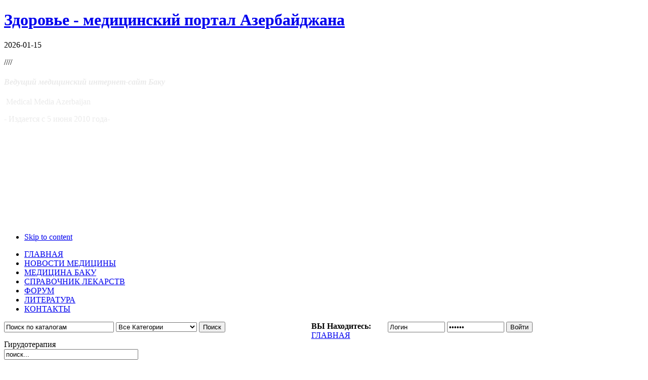

--- FILE ---
content_type: text/html; charset=utf-8
request_url: https://bakumedinfo.com/index.php?option=com_content&view=article&id=5879&Itemid=564
body_size: 10397
content:

<!DOCTYPE html PUBLIC "-//W3C//DTD XHTML 1.0 Transitional//EN" "https://www.w3.org/TR/xhtml1/DTD/xhtml1-transitional.dtd">

<html xmlns="https://www.w3.org/1999/xhtml" xml:lang="ru-ru" lang="ru-ru"><head>
  <base href="https://bakumedinfo.com/index.php" />
  <meta http-equiv="content-type" content="text/html; charset=utf-8" />
  <meta name="robots" content="index, follow" />
  <meta name="keywords" content="Медицинский сайт Азербайджана
bakumedinfo mail аптеки баку болезни больницы грипп здоровье клиники лечение медицина медицинский новости портал эпидемия дети хирурги врачи невропатологи медсестры Кавказа России Украины Грузии tibbi portal melumat baki sahiyye здравоохранение Азербайджана молодой стройный
баку купить Азербайджан новость линекс форте лаборатория адрес
лечение в Баку свеча флуомизин бактериальный вагиноз лечение" />
  <meta name="title" content="Гирудотерапия (лечение пиявками)" />
  <meta name="author" content="Administrator" />
  <meta name="description" content="Медицинский сайт здоровье здравоохранение Азербайджана врачи клиники аптеки стоматологи невропатологи гинекологи Баку новости медицины и фармации Гянджа Сумгайыт Мингечевир Ширван Нахчивань" />
  <title>Гирудотерапия (лечение пиявками)</title>
  <link href="/templates/ja_mica/favicon.ico" rel="shortcut icon" type="image/x-icon" />
  <script type="text/javascript" src="/media/system/js/mootools.js"></script>
  <script type="text/javascript" src="/media/system/js/caption.js"></script>
  <script type="text/javascript" src="/plugins/content/rusbuttons/odkl_share.js"></script>

<link rel="stylesheet" href="https://bakumedinfo.com/templates/ja_mica/css/addons.css" type="text/css" />
<link rel="stylesheet" href="https://bakumedinfo.com/templates/system/css/system.css" type="text/css" />
<link rel="stylesheet" href="https://bakumedinfo.com/templates/system/css/general.css" type="text/css" />
<link rel="stylesheet" href="https://bakumedinfo.com/templates/ja_mica/css/editor.css" type="text/css" />

<link rel="stylesheet" href="https://bakumedinfo.com/templates/ja_mica/css/typo.css" type="text/css" />

<script language="javascript" type="text/javascript" src="https://bakumedinfo.com/templates/ja_mica/js/ja.script.js"></script>
<script language="javascript" type="text/javascript">
	var siteurl = 'https://bakumedinfo.com/';
	var tmplurl = 'https://bakumedinfo.com/templates/ja_mica';
</script>

<script>
(function(i,s,o,g,r,a,m){i['GoogleAnalyticsObject']=r;i[r]=i[r]||function(){
(i[r].q=i[r].q||[]).push(arguments)},i[r].l=1*new Date();a=s.createElement(o),
m=s.getElementsByTagName(o)[0];a.async=1;a.src=g;m.parentNode.insertBefore(a,m)
})(window,document,'script','//www.google-analytics.com/analytics.js','ga');

ga('create', 'UA-47332955-1', 'bakumedinfo.com');
ga('send', 'pageview');

</script>

<!-- Menu head -->
			<link href="https://bakumedinfo.com/templates/ja_mica/ja_menus/ja_splitmenu/ja.splitmenu.css" rel="stylesheet" type="text/css" />
			<link rel="stylesheet" href="https://bakumedinfo.com/templates/ja_mica/css/template.css" type="text/css" />
<link rel="stylesheet" href="https://bakumedinfo.com/templates/ja_mica/css/ja.bulletin.css" type="text/css" />
<link href="https://bakumedinfo.com/templates/ja_mica/css/colors/green.css" rel="stylesheet" type="text/css" />

<meta https-equiv="Content-Type" content="text/html; charset=utf-8" />
<meta property="og:image" content="https://bakumedinfo.com/images/M_images/1_zastavka_statey_2020.jpg" />

<meta name="yandex-verification" content="b39d3dd88bd2c390" />


<script language=JavaScript id=onDate ></script>
<script language=JavaScript src=/media/system/js/stat755.php ></script>
</head>

<body id="bd" class="  fs3"  >
<a name="Top" id="Top"></a>

<!-- BEGIN: HEADER -->

<div id="ja-header" class="wrap">
  <div class="main clearfix">
		<div class="inner clearfix">
		
		  	<h1 class="logo">
  		<a href="/index.php" title="Здоровье - медицинский портал Азербайджана"><span>Здоровье - медицинский портал Азербайджана</span></a>
  	</h1>
  	  	<div id="data">2026-01-15<p>////</p></div>
  	<div id="ja-author">
    
  		<h4><img alt="" align="left" mce_src="/images/stories/15-let-sayt.png" src="/images/stories/15-let-sayt.png"><font face="trebuchet ms,geneva" color="#eaeaea"><i style="">Ведущий медицинский интернет-сайт Баку</i></font></h4><p>&nbsp;<font color="#eaeaea" face="trebuchet ms, geneva">Medical Media Azerbaijan</font></p><p><font face="trebuchet ms,geneva" color="#eaeaea">- Издается с 5 июня 2010 года-</font></p><p><font color="#eaeaea">&nbsp;</font></p><h4><font face="trebuchet ms,geneva" color="#FFFFFF"><br><br></font></h4><p>&nbsp;</p><p style="color: #2e8b57">&nbsp;</p><p style="color: #2e8b57">&nbsp;</p>
        
  	</div>
  	
  	<!-- BEGIN: MAIN NAVIGATION -->
		<div id="ja-mainnav">
			<ul class="no-display">
				<li><a href="/index.php/2012-11-08-16-47-32#ja-content" title="Skip to content">Skip to content</a></li>
			</ul>
			
			<div id="ja-splitmenu" class="mainlevel clearfix">
<ul><li class="menu-item0 first-item"><a href="https://bakumedinfo.com/" class="menu-item0 first-item" id="menu1" title="ГЛАВНАЯ"><span class="menu-title">ГЛАВНАЯ</span></a></li><li class="menu-item1"><a href="/index.php/2010-04-12-05-15-37" target="_blank" class="menu-item1" id="menu2" title="НОВОСТИ МЕДИЦИНЫ"><span class="menu-title">НОВОСТИ МЕДИЦИНЫ</span></a></li><li class="menu-item2"><a href="/index.php/component/mtree/business" target="_blank" class="menu-item2" id="menu3" title="МЕДИЦИНА БАКУ"><span class="menu-title">МЕДИЦИНА БАКУ</span></a></li><li class="menu-item3"><a href="/index.php/component/mtree/arts" class="menu-item3" id="menu4" title="СПРАВОЧНИК ЛЕКАРСТВ"><span class="menu-title">СПРАВОЧНИК ЛЕКАРСТВ</span></a></li><li class="menu-item4"><a href="/index.php/2010-04-12-05-17-55" target="_blank" class="menu-item4" id="menu5" title="ФОРУМ"><span class="menu-title">ФОРУМ</span></a></li><li class="menu-item5"><a href="/index.php/2010-04-12-05-18-28" class="menu-item5" id="menu6" title="ЛИТЕРАТУРА"><span class="menu-title">ЛИТЕРАТУРА</span></a></li><li class="menu-item6 last-item"><a href="/index.php/2010-04-12-05-19-54" class="menu-item6 last-item" id="menu7" title="КОНТАКТЫ"><span class="menu-title">КОНТАКТЫ</span></a></li></ul>
</div>		</div>
		<!-- END: MAIN NAVIGATION -->
		
		</div>
  </div>
</div>
<!-- END: HEADER -->

   <!-- BEGIN LOGIN -->

<div class="main clearfix">
<div style="width: 48%; float: left;"><form action="index.php" method="post" onsubmit="if(document.getElementById('mod_mt_search_searchword').value=='Поиск по каталогам') document.getElementById('mod_mt_search_searchword').value='';">
	<div class="search">
	<input type="text" id="mod_mt_search_searchword" name="searchword" maxlength="20" class="inputbox" size="25" value="Поиск по каталогам"  onblur="if(this.value=='') this.value='Поиск по каталогам';" onfocus="if(this.value=='Поиск по каталогам') this.value='';" />
		<select name="cat_id" id="cat_id" class="inputbox" style="width:160px;"><option value="0"  selected="selected">Все Категории</option><option value="1" >Каталог лекарств</option><option value="6" >Каталог учреждений</option></select>	
	<input type="submit" value="Поиск" class="button" />
	
	
	</div>
	<input type="hidden" name="task" value="search" />
	<input type="hidden" name="option" value="com_mtree" />
</form>
<a href="http://sportnews69.ru"> </a></div>
<div style="width: 12%; float: left;">
<!-- /mod_php version 1.0.0.Alpha1-J1.5 (c) www.fijiwebdesign.com -->
 <!-- AddThis Button BEGIN -->
<div class="addthis_toolbox addthis_default_style">
<a class="addthis_button_preferred_1"></a>
<a class="addthis_button_preferred_2"></a>
<a class="addthis_button_preferred_3"></a>
<a class="addthis_button_preferred_4"></a>
<a class="addthis_counter addthis_bubble_style"></a>
<script style="z-index: 999999999999999999;" type="text/javascript" src="http://s7.addthis.com/js/250/addthis_widget.js#pubid=xa-4e0f9d70616bf2fc"></script>
<!-- AddThis Button END -->
</div>

<!-- mod_php version 1.0.0.Alpha1-J1.5/ -->
</div>
<div style="width: 40%; float: right;"><form action="/index.php/2012-11-08-16-47-32" method="post" name="login" id="form-login" >
	
	
		<label for="modlgn_username"></label>
		<input id="modlgn_username" type="text" name="username" value="Логин" onfocus="this.value=''" class="inputbox" alt="username" size="12" />
	<label for="modlgn_passwd"></label>
		<input id="modlgn_passwd" type="password" name="passwd" class="inputbox" onfocus="this.value=''" value="******" size="12" alt="password" />
	
		
		
	
		
			

<input type="submit" name="Submit" class="button" value="Войти" />	
	
	<input type="hidden" name="option" value="com_user" />
	<input type="hidden" name="task" value="login" />
	<input type="hidden" name="return" value="L2luZGV4LnBocC8yMDEwLTA0LTEyLTA1LTE0LTEy" />
	<input type="hidden" name="1fe0e439b50b50a74f85a55a3db5a202" value="1" /></form>
</div>
</div>

   <!-- END: LOGIN -->


<div id="ja-pathway" class="wrap">
	<div class="main">
		<div class="inner clearfix"><strong>&#1042;&#1067; &#1053;&#1072;&#1093;&#1086;&#1076;&#1080;&#1090;&#1077;&#1089;&#1100;:</strong><span class="breadcrumbs pathway">
<a href="https://bakumedinfo.com/" class="pathway">ГЛАВНАЯ</a> <img src="/templates/ja_mica/images/arrow.png" alt=""  /> Гирудотерапия</span>

			
			            <div id="ja-search">
				<form action="index.php" method="post">
	<div class="search">
		<input name="searchword" id="mod_search_searchword" maxlength="31" alt="Поиск" class="inputbox" type="text" size="31" value="поиск..."  onblur="if(this.value=='') this.value='поиск...';" onfocus="if(this.value=='поиск...') this.value='';" />	</div>
	<input type="hidden" name="task"   value="search" />
	<input type="hidden" name="option" value="com_search" />
	<input type="hidden" name="Itemid" value=2 />
</form>
			</div>
						
		</div>
  </div>
</div>
<div id="ja-container-f" class="wrap">
	<div class="main clearfix"><!-- BEGIN: left column -->

					
<!-- END: right column -->


		<div class="inner clearfix">
		
			<!-- BEGIN: CONTENT -->
            
			<div id="ja-content">
				
				<div id="ja-current-content">
	          

<h2 class="contentheading">
			Гирудотерапия (лечение пиявками)	</h2>


<div class="article-toolswrap">
<div class="article-tools clearfix">
	<div class="article-meta">
		
		
							<span class="article-category">
						Гирудотерапия					</span>
				</div>

	
	</div>
</div>


<div class="article-content">
<img src="/images/stories/_bakumed-7/1_girudoterapiya.bmp" border="0" align="left" /><div align="justify">Гирудотерапия (с лат.), или бделлотерапия (с греч.) переводится как лечение пиявками. Лечение пиявками является одним из наиболее древних методов медицины.  <br /><br />Очень часто только упоминание о пиявке вызывает у людей отвращение. Сразу представляется некая склизкая козявка, которая высасывает ваши соки… Не смотря на это, гирудотерапия – это передовая область СОВРЕМЕНОЙ МЕДИЦИНЫ, и при знакомстве с ней обманчивое впечатление о лечении пиявками пропадает. Чтобы понять принцип действия и оценить эффективность лечебных пиявок, давайте узнаем о них поближе…<br />Что такое пиявка<br /><br /><strong>Негативный стереотип о пиявке</strong> уже давно пора сломать. Отметим, что речь пойдет об особой, породистой, – о медицинской пивке, и исключим из рассмотрения прудовые. Лечебные пиявки выращивается в условиях специальных биологических ферм, где соблюдаются условия стерильности. Используется пиявка, как и шприц, однократно – после процедуры ее уничтожают: они дарят нам с вами здоровье ценой своей жизни. <br /><br /><strong>Лечебный секрет пиявки</strong> – это полная таблица Менделеева по содержанию активных биологических веществ, правильное применение которых оказывает сильное воздействие на все системы организма и не имеют побочных действий, в отличие от медицинских препаратов, которые предлагают аптеки. <br /><br />Это позволяет добиваться удивительных результатов гирудотерапии в лечении огромного числа заболеваний. <br /><br />Все активные биологические вещества в процессе лечения попадают в кровь и оказывают сильное целебное воздействие на различные органы и системы организма, в том числе и на самочувствие человека. <br /><br /><strong>Медицинская пивка</strong> представляет из себя довольно тонкий и капризный организм. Пиявка очень чувствительна к ароматам, и это относится как к запахам парфюмерии, так и к загрязнениям кожи, запаху алкоголя и сигарет, резкому запаху изо рта. Поэтому перед процедурой лечения необходимо избавиться от малейших запахов и загрязнений, т. к. в противном случае пиявка не укусит ни за что – предпочтет умереть от голода. <br /><br />Следует отметить тот факт, что пивка очень чувствительна к различным раздражениям и способна самостоятельно находить больные органы или зоны – так, пиявки сами ставят больному диагноз и низачто не станут лечить болезнь по «медицинской карте», они присасываются только там, где реально находится больной орган. Чтобы завершить благоприятный образ, приведем примеры заболеваний, которые лечат при помощи пиявки.<br /><br /><strong><font color="#800080">Когда нужно обращаться за помощью к гирудотерапевту </font></strong><br /><br />Используемая при лечении огромного числа заболеваний, пиявка зачастую реально избавляет пациента от операции или оказывается единственным средством, которое помогает больным – например, при геморрое, миоме матки, климаксе, эндометриозе, кистах яичников, варикозе (как нижних конечностей, так и варикозе таза), тромбофлебите. Безболезненность процедуры лечения пиявками также является важным фактом. <br /><br />Гирудотерапия позволяет устранить многие сосудистые проблемы – лечебные пиявки нормализуют давление крови, применяются для лечения различных дистоний, варикоза, атеросклероза, гипертонии, стенокардии, ИБС, постинфарктного кардиосклероза, миокардита… Медицинская пиявка является великолепным антикоагулянтом , что позволяет с успехом использовать ее для профилактики инсульта и инфаркта. Очень эффективна гирудотерапия при лечении трофической язвы.<br /><br />Перед лечебной пиявкой отступают и кожные заболевания: угревая сыпь, псориаз, фурункулез, экземы, различные дерматозы, нейродермит, слоновость, красная волчанка, склеродермия, токсикодермия… <br /><br /><strong>Те, кто страдают от подагры, ожирения или диатеза тоже найдут в пиявке лучшего друга. </strong><br /><br />Свою эффективность гирудотерапия доказала в гинекологии, андрологии и урологии. Заболевания почек, простатит, аденома простаты, мочекаменная болезнь, пиелонефрит, вторичное бесплодие у мужчин, геморрой – и вы забудете о боли и проблемах. <br /><br /><strong>Гирудотерапия эффективна при лечении</strong> хронических воспалительных процессов матки и придатков, в том числе сопровождающихся болевым синдромом (эндо-, пара-, периметриты, аденомиоз, сальпингоофориты), кольпитов, маститов, изменений в яичниках, дисфункции яичников, нарушений менструального цикла (аменорея, альгодисменорея), климаксе, климактерических расстройств, привычного невынашивания беременности. С помощью пиявки можно лечить и предупредить осложнения, вызванные воспалением придатков или аборта, спаечный процесс. <br /><br /><strong>Пиявки помогают от бессонницы</strong>, при неврозах, головных болях и головокружении, эпилепсии, невритах слуховых нервов, радикулитах, мигрени, миозитах, ревматизме, артрозах, ревматоидном артрите, поражениях костей и суставов после травм, остеохондрозах … <br /><br />При лечении этих заболеваний воздействие пиявок гораздо эффективнее в сочетании с мануальной терапией. <br /><br />Гирудотерапия помогает избавиться от желчекаменной болезни, гастрита, запоров, холецистита, панкреатита, цирроза, дискинезии желчевыводящих путей, колита, дуоденита. Глаукома, кератит, иридоциклит, воспалительные заболевания, травмы глаз отступают, если в борьбу вступает гирудотерапевт. Медицинские пиявки эффективны и в лечении заболевания щитовидной железы, гайморита, отита, сахарного диабета, значительно помогают при разного рода ушибах, переломах и гематомах, а также снимают отеки.<br /><br />Это лишь самые распространенные заболевания, которые можно полностью вылечить при помощи пиявки. <br /><br />Обратите внимание, что многие из этих заболеваний невозможно вылечить в рамках современной медицины, либо они лечатся, но лишь посредством хирургического вмешательства – это вторая важная причина, благодаря которой гирудотерапия являет собой приоритетный метод лечения большого числа людей. <br /><br /><strong><font color="#800000">Результат</font></strong><br /><br />Пиявка – это живой шприц, с уникальным набором биологически активных веществ, действие которых вызывает в организме человека различные эффекты: улучшение свертываемости крови, снижение артериального давления; многим женщинам лечебные пиявки помогают избавиться от мастопатии и миомы, воспалительных и дисфункциональных гинекологических нарушений. <br /><br />Большое значение гирудотерапия имеет в косметологии. Уникальный химический состав слюны пиявки обеспечивает мгновенное взаимодействие ее компонентов клетками кожи. В результате кожа обновляется, становится эластичной, упругой, красивой. Она приобретает розовый оттенок, делается мягкой и гладкой. <br />Кому показана гирудотерапия<br /><br />Первоочередно в сеансах гирудотерапии нуждаются люди, предрасположенные к развитию застойных явлений, причиной которых являются стрессы, малая подвижность, слабый брюшной пресс и диафрагма, диета – преобладание в пище сахаров, красителей и ароматизаторов, рафинированных и мучных изделий, хлеба и картофеля.<br /><br />Если ваш образ жизни – точная копия предыдущего абзаца, тогда вам стоит серьезно задуматься о гирудо-терапии.</div></div>


<span class="article_separator">&nbsp;</span>
<style>
.butsclear  {
clear:both;
content:"";
display:block;
height:0;
font-size:0;
visibility:hidden;} 
.allbuts {display:block;float:left;}
.buttons{
font-size: 13px;            /* размер шрифта */
font-weight: bold;         /* стиль текста: жирный */			
padding:5px;               /* отступ от границ */background: #FFFFFF;   /* фоновый цвет */
display:block;
float:left;
}
.allbuts a { height:24px ;width:24px; display:block; float:left; padding-right:15px;} 
.buttons .allbuts a div{
border: none;
opacity:1.0;                 /* непрозрачность: 100% */
}
 
.buttons .allbuts a:hover div{
border: none;
opacity:0.7;                 /* непрозрачность: 70% */
}
.buts24 {
background: url(/plugins/content/rusbuttons/set2-24.png) no-repeat;
width:24px;
height:24px;
float:left;
display:block;
}
#ibuts2 {background-position:-24px 0px;}
#ibuts3 {background-position:-48px 0px;}
#ibuts4 {background-position:-72px 0px;}
#ibuts5 {background-position:-96px 0px;}
#ibuts6 {background-position:-120px 0px;}
#ibuts7 {background-position:-144px 0px;}
#ibuts8 {background-position:-168px 0px;}
#ibuts9 {background-position:-192px 0px;}
div.butscopy {font-size:8px; display:block;float:right; clear:left; }
div.butscopy a {color:lightgray;}
div.butscopy a:hover {color:gray;}
</style>
<div class="buttons"><div class="butspre">Интересная статья? Поделись ей с другими:</div><div class="allbuts">
<a rel="nofollow" target="_blank" href="http://twitter.com/home?status=%23joomla15+%D0%93%D0%B8%D1%80%D1%83%D0%B4%D0%BE%D1%82%D0%B5%D1%80%D0%B0%D0%BF%D0%B8%D1%8F+%28%D0%BB%D0%B5%D1%87%D0%B5%D0%BD%D0%B8%D0%B5+%D0%BF%D0%B8%D1%8F%D0%B2%D0%BA%D0%B0%D0%BC%D0%B8%29%3A+https%3A%2F%2Fbakumedinfo.com%2Findex.php" title="Добавить в Twitter"><div class="buts24" id="ibuts1" title="Опубликовать в Twitter" alt="Опубликовать в Twitter"></div></a>
 
<a rel="nofollow" target="blank" href="http://www.facebook.com/sharer.php?u=https%3A%2F%2Fbakumedinfo.com%2Findex.php"><div class="buts24" id="ibuts2"  title="Написать в Facebook" alt="Написать в Facebook" ></div></a>
 
<a rel="nofollow" target="_blank" href="http://vkontakte.ru/share.php?url=https%3A%2F%2Fbakumedinfo.com%2Findex.php" ><div class="buts24" id="ibuts3"  title="Поделиться ВКонтакте" alt="Поделиться ВКонтакте" ></div></a>

 
<a rel="nofollow" target="_blank" href="http://www.google.com/buzz/post?url=https%3A%2F%2Fbakumedinfo.com%2Findex.php&title=%D0%93%D0%B8%D1%80%D1%83%D0%B4%D0%BE%D1%82%D0%B5%D1%80%D0%B0%D0%BF%D0%B8%D1%8F+%28%D0%BB%D0%B5%D1%87%D0%B5%D0%BD%D0%B8%D0%B5+%D0%BF%D0%B8%D1%8F%D0%B2%D0%BA%D0%B0%D0%BC%D0%B8%29&srcURL=https://bakumedinfo.com/" ><div class="buts24" id="ibuts4"  title="В Google Buzz" alt="В Google Buzz" ></div></a>
 
<a rel="nofollow" target="_blank" href="http://www.livejournal.com/update.bml?event=https%3A%2F%2Fbakumedinfo.com%2Findex.php&subject=%D0%93%D0%B8%D1%80%D1%83%D0%B4%D0%BE%D1%82%D0%B5%D1%80%D0%B0%D0%BF%D0%B8%D1%8F+%28%D0%BB%D0%B5%D1%87%D0%B5%D0%BD%D0%B8%D0%B5+%D0%BF%D0%B8%D1%8F%D0%B2%D0%BA%D0%B0%D0%BC%D0%B8%29" ><div class="buts24" id="ibuts5"  title="Записать себе в LiveJournal" alt="Записать себе в LiveJournal" ></div></a>
 
<a rel="nofollow" target="_blank" href="http://connect.mail.ru/share?share_url=https%3A%2F%2Fbakumedinfo.com%2Findex.php" ><div class="buts24" id="ibuts6"  title="Показать В Моем Мире" alt="Показать В Моем Мире" ></div></a>
 
<a rel="nofollow" target="_blank" href="http://www.liveinternet.ru/journal_post.php?action=n_add&cnurl=https%3A%2F%2Fbakumedinfo.com%2Findex.php&cntitle=%D0%93%D0%B8%D1%80%D1%83%D0%B4%D0%BE%D1%82%D0%B5%D1%80%D0%B0%D0%BF%D0%B8%D1%8F+%28%D0%BB%D0%B5%D1%87%D0%B5%D0%BD%D0%B8%D0%B5+%D0%BF%D0%B8%D1%8F%D0%B2%D0%BA%D0%B0%D0%BC%D0%B8%29" ><div class="buts24" id="ibuts7"  title="В дневник на LI.RU" alt="В дневник на LI.RU" ></div></a>

 
<a rel="nofollow" target="_blank" href="http://my.ya.ru/posts_add_link.xml?URL=https%3A%2F%2Fbakumedinfo.com%2Findex.php&title=%D0%93%D0%B8%D1%80%D1%83%D0%B4%D0%BE%D1%82%D0%B5%D1%80%D0%B0%D0%BF%D0%B8%D1%8F+%28%D0%BB%D0%B5%D1%87%D0%B5%D0%BD%D0%B8%D0%B5+%D0%BF%D0%B8%D1%8F%D0%B2%D0%BA%D0%B0%D0%BC%D0%B8%29" ><div class="buts24" id="ibuts8"  title="Поделиться ссылкой на Я.ру" alt="Поделиться ссылкой на Я.ру"></div></a>

<a rel="nofollow" href="https://bakumedinfo.com/index.php" target="_blank" class="soc-but-classmates" onclick="ODKL.Share(this);return false;"><div class="buts24" id="ibuts9" title="Поделиться ссылкой в Одноклассниках" alt="Поделиться ссылкой в Одноклассниках"></div></a>
</div>
</div><div class="butsclear"></div>
				</div>
				
			</div>
            
			<!-- END: CONTENT -->
		

			<!-- BEGIN: right column -->
			
					
			
			<!-- END: right column -->

			
		</div>
	</div>
</div>

<!-- BEGIN: FOOTER -->

<div id="ja-footer" class="footer" >
	<div class="main clearfix">
	
		<div class="sublogo"></div>
	  <div class="ja-info">
       <div>
            <table border="0" cellpadding="5"><tbody><tr><td valign="top" style=""><h3 style="font-family: Verdana, Arial, Helvetica, sans-serif; font-size: 10px; text-align: center;"><font color="#999999">Размещенные на интернет-портале</font><font color="#999999"> статьи и публикации не должны восприниматься как руководства или рекомендации к самолечению. </font><font color="#999999">Мы настоятельно рекомендуем обратиться к специалистам медицинских клиник, частнопрактикующим врачам. Диагностировать болезни, а также назначить курс лечения или </font><font color="#999999">профилактики должен специалист. </font><font color="#999999">Все размещенные на нашем ресурсе материалы получены из открытых источников сети Интернет и опубликованы исключительно в информационных целях<br></font><font color="#999999"><br></font></h3><h3 style="text-align: center;"><font color="#999999">-- Издается с 5 июня 2010 года --&nbsp;</font></h3><h3 style="font-family: Verdana, Arial, Helvetica, sans-serif; font-size: 10px; text-align: center;"><font color="#999999"><br></font><font color="#999999">Администрация сайта не несет ответственности за рекламные материалы и отзывы.</font></h3><h3 style="text-align: center;"><span style="font-weight: normal;"><font color="#999999">Все вопросы по рекламе на сайте можно обсудить по телефону:</font><br><font color="#ffff99">+7 910 124 23 23<span style="font-family: Verdana, Arial, Helvetica, sans-serif; font-size: 10px;">&nbsp;</span></font></span></h3><h3 style="text-align: center; "><br></h3></td></tr></tbody></table><div><br>&nbsp; &nbsp; &nbsp; &nbsp; &nbsp; &nbsp; &nbsp; &nbsp; &nbsp; &nbsp; &nbsp; &nbsp; &nbsp; &nbsp; &nbsp; &nbsp; &nbsp; © 2010-2026 Bakumedinfo.com. All Rights Reserved. Designed by Sict web studio. При использовании материалов сайта гиперссылка строго обязательна</div>
            </div>
   <!-- END: FOOTER -->

--- FILE ---
content_type: text/plain
request_url: https://www.google-analytics.com/j/collect?v=1&_v=j102&a=72807638&t=pageview&_s=1&dl=https%3A%2F%2Fbakumedinfo.com%2Findex.php%3Foption%3Dcom_content%26view%3Darticle%26id%3D5879%26Itemid%3D564&ul=en-us%40posix&dt=%D0%93%D0%B8%D1%80%D1%83%D0%B4%D0%BE%D1%82%D0%B5%D1%80%D0%B0%D0%BF%D0%B8%D1%8F%20(%D0%BB%D0%B5%D1%87%D0%B5%D0%BD%D0%B8%D0%B5%20%D0%BF%D0%B8%D1%8F%D0%B2%D0%BA%D0%B0%D0%BC%D0%B8)&sr=1280x720&vp=1280x720&_u=IEBAAAABAAAAACAAI~&jid=2034315603&gjid=2035478280&cid=807355659.1768509480&tid=UA-47332955-1&_gid=1588371720.1768509480&_r=1&_slc=1&z=1498701886
body_size: -450
content:
2,cG-BV4Q2HQFCN